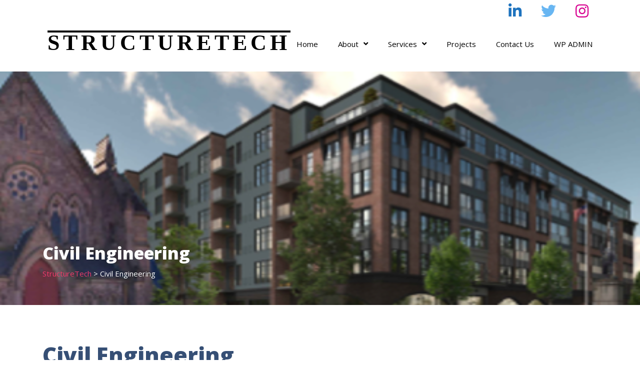

--- FILE ---
content_type: text/html; charset=UTF-8
request_url: https://www.structuretech.us/civil-engineering/
body_size: 14626
content:
<!DOCTYPE html>
<html class="no-js no-svg " lang="en-US" itemscope itemtype="http://schema.org/WebPage">
<head>
	<meta charset="UTF-8">
	<meta name="viewport" content="width=device-width, initial-scale=1, maximum-scale=1, user-scalable=no">
	<meta name='robots' content='index, follow, max-image-preview:large, max-snippet:-1, max-video-preview:-1' />

	<!-- This site is optimized with the Yoast SEO plugin v19.3 - https://yoast.com/wordpress/plugins/seo/ -->
	<title>Civil Engineering - StructureTech</title>
	<link rel="canonical" href="https://www.structuretech.us/civil-engineering/" />
	<meta property="og:locale" content="en_US" />
	<meta property="og:type" content="article" />
	<meta property="og:title" content="Civil Engineering - StructureTech" />
	<meta property="og:description" content="At StructureTech Engineering, we deliver a full spectrum of engineering services tailored to meet the needs of both public and private sector clients. From initial feasibility studies through final project delivery, our team manages every phase of the development process. Our services include conceptual design, alternatives analysis, detailed engineering design, permitting, and construction administration — [&hellip;]" />
	<meta property="og:url" content="https://www.structuretech.us/civil-engineering/" />
	<meta property="og:site_name" content="StructureTech" />
	<meta property="article:modified_time" content="2025-08-22T20:05:16+00:00" />
	<meta property="og:image" content="https://www.structuretech.us/wp-content/uploads/2022/02/image010-e1644949027407.png" />
	<meta name="twitter:card" content="summary_large_image" />
	<meta name="twitter:site" content="@StructureTechUS" />
	<meta name="twitter:label1" content="Est. reading time" />
	<meta name="twitter:data1" content="2 minutes" />
	<script type="application/ld+json" class="yoast-schema-graph">{"@context":"https://schema.org","@graph":[{"@type":"Organization","@id":"https://www.structuretech.us/#organization","name":"Structuretech Engineering PC","url":"https://www.structuretech.us/","sameAs":["https://www.instagram.com/structuretechus/","https://www.linkedin.com/company/structuretech-engineering-inc/","https://twitter.com/StructureTechUS"],"logo":{"@type":"ImageObject","inLanguage":"en-US","@id":"https://www.structuretech.us/#/schema/logo/image/","url":"https://www.structuretech.us/wp-content/uploads/2021/12/Screenshot-2021-12-15-at-12.46.50.png","contentUrl":"https://www.structuretech.us/wp-content/uploads/2021/12/Screenshot-2021-12-15-at-12.46.50.png","width":738,"height":318,"caption":"Structuretech Engineering PC"},"image":{"@id":"https://www.structuretech.us/#/schema/logo/image/"}},{"@type":"WebSite","@id":"https://www.structuretech.us/#website","url":"https://www.structuretech.us/","name":"StructureTech","description":"","publisher":{"@id":"https://www.structuretech.us/#organization"},"potentialAction":[{"@type":"SearchAction","target":{"@type":"EntryPoint","urlTemplate":"https://www.structuretech.us/?s={search_term_string}"},"query-input":"required name=search_term_string"}],"inLanguage":"en-US"},{"@type":"ImageObject","inLanguage":"en-US","@id":"https://www.structuretech.us/civil-engineering/#primaryimage","url":"https://www.structuretech.us/wp-content/uploads/2022/02/image010-e1644949027407.png","contentUrl":"https://www.structuretech.us/wp-content/uploads/2022/02/image010-e1644949027407.png","width":598,"height":417},{"@type":"WebPage","@id":"https://www.structuretech.us/civil-engineering/","url":"https://www.structuretech.us/civil-engineering/","name":"Civil Engineering - StructureTech","isPartOf":{"@id":"https://www.structuretech.us/#website"},"primaryImageOfPage":{"@id":"https://www.structuretech.us/civil-engineering/#primaryimage"},"datePublished":"2022-02-25T16:00:48+00:00","dateModified":"2025-08-22T20:05:16+00:00","breadcrumb":{"@id":"https://www.structuretech.us/civil-engineering/#breadcrumb"},"inLanguage":"en-US","potentialAction":[{"@type":"ReadAction","target":["https://www.structuretech.us/civil-engineering/"]}]},{"@type":"BreadcrumbList","@id":"https://www.structuretech.us/civil-engineering/#breadcrumb","itemListElement":[{"@type":"ListItem","position":1,"name":"Home","item":"https://www.structuretech.us/"},{"@type":"ListItem","position":2,"name":"Civil Engineering"}]}]}</script>
	<!-- / Yoast SEO plugin. -->


<link rel='dns-prefetch' href='//fonts.googleapis.com' />
<link rel='dns-prefetch' href='//s.w.org' />
<link rel="alternate" type="application/rss+xml" title="StructureTech &raquo; Feed" href="https://www.structuretech.us/feed/" />
<link rel="alternate" type="application/rss+xml" title="StructureTech &raquo; Comments Feed" href="https://www.structuretech.us/comments/feed/" />
<script type="text/javascript">
window._wpemojiSettings = {"baseUrl":"https:\/\/s.w.org\/images\/core\/emoji\/14.0.0\/72x72\/","ext":".png","svgUrl":"https:\/\/s.w.org\/images\/core\/emoji\/14.0.0\/svg\/","svgExt":".svg","source":{"concatemoji":"https:\/\/www.structuretech.us\/wp-includes\/js\/wp-emoji-release.min.js?ver=6.0.1"}};
/*! This file is auto-generated */
!function(e,a,t){var n,r,o,i=a.createElement("canvas"),p=i.getContext&&i.getContext("2d");function s(e,t){var a=String.fromCharCode,e=(p.clearRect(0,0,i.width,i.height),p.fillText(a.apply(this,e),0,0),i.toDataURL());return p.clearRect(0,0,i.width,i.height),p.fillText(a.apply(this,t),0,0),e===i.toDataURL()}function c(e){var t=a.createElement("script");t.src=e,t.defer=t.type="text/javascript",a.getElementsByTagName("head")[0].appendChild(t)}for(o=Array("flag","emoji"),t.supports={everything:!0,everythingExceptFlag:!0},r=0;r<o.length;r++)t.supports[o[r]]=function(e){if(!p||!p.fillText)return!1;switch(p.textBaseline="top",p.font="600 32px Arial",e){case"flag":return s([127987,65039,8205,9895,65039],[127987,65039,8203,9895,65039])?!1:!s([55356,56826,55356,56819],[55356,56826,8203,55356,56819])&&!s([55356,57332,56128,56423,56128,56418,56128,56421,56128,56430,56128,56423,56128,56447],[55356,57332,8203,56128,56423,8203,56128,56418,8203,56128,56421,8203,56128,56430,8203,56128,56423,8203,56128,56447]);case"emoji":return!s([129777,127995,8205,129778,127999],[129777,127995,8203,129778,127999])}return!1}(o[r]),t.supports.everything=t.supports.everything&&t.supports[o[r]],"flag"!==o[r]&&(t.supports.everythingExceptFlag=t.supports.everythingExceptFlag&&t.supports[o[r]]);t.supports.everythingExceptFlag=t.supports.everythingExceptFlag&&!t.supports.flag,t.DOMReady=!1,t.readyCallback=function(){t.DOMReady=!0},t.supports.everything||(n=function(){t.readyCallback()},a.addEventListener?(a.addEventListener("DOMContentLoaded",n,!1),e.addEventListener("load",n,!1)):(e.attachEvent("onload",n),a.attachEvent("onreadystatechange",function(){"complete"===a.readyState&&t.readyCallback()})),(e=t.source||{}).concatemoji?c(e.concatemoji):e.wpemoji&&e.twemoji&&(c(e.twemoji),c(e.wpemoji)))}(window,document,window._wpemojiSettings);
</script>
<style type="text/css">
img.wp-smiley,
img.emoji {
	display: inline !important;
	border: none !important;
	box-shadow: none !important;
	height: 1em !important;
	width: 1em !important;
	margin: 0 0.07em !important;
	vertical-align: -0.1em !important;
	background: none !important;
	padding: 0 !important;
}
</style>
	<link rel='stylesheet' id='cosmoswp-google-fonts-css'  href='//fonts.googleapis.com/css?family=Open+Sans%3Aregular%2C800%2C700%2C500%2C600%7CLora%3A400%7CMontserrat%3A600&#038;ver=6.0.1' type='text/css' media='all' />
<link rel='stylesheet' id='wp-block-library-css'  href='https://www.structuretech.us/wp-includes/css/dist/block-library/style.min.css?ver=6.0.1' type='text/css' media='all' />
<style id='wp-block-library-theme-inline-css' type='text/css'>
.wp-block-audio figcaption{color:#555;font-size:13px;text-align:center}.is-dark-theme .wp-block-audio figcaption{color:hsla(0,0%,100%,.65)}.wp-block-code{border:1px solid #ccc;border-radius:4px;font-family:Menlo,Consolas,monaco,monospace;padding:.8em 1em}.wp-block-embed figcaption{color:#555;font-size:13px;text-align:center}.is-dark-theme .wp-block-embed figcaption{color:hsla(0,0%,100%,.65)}.blocks-gallery-caption{color:#555;font-size:13px;text-align:center}.is-dark-theme .blocks-gallery-caption{color:hsla(0,0%,100%,.65)}.wp-block-image figcaption{color:#555;font-size:13px;text-align:center}.is-dark-theme .wp-block-image figcaption{color:hsla(0,0%,100%,.65)}.wp-block-pullquote{border-top:4px solid;border-bottom:4px solid;margin-bottom:1.75em;color:currentColor}.wp-block-pullquote__citation,.wp-block-pullquote cite,.wp-block-pullquote footer{color:currentColor;text-transform:uppercase;font-size:.8125em;font-style:normal}.wp-block-quote{border-left:.25em solid;margin:0 0 1.75em;padding-left:1em}.wp-block-quote cite,.wp-block-quote footer{color:currentColor;font-size:.8125em;position:relative;font-style:normal}.wp-block-quote.has-text-align-right{border-left:none;border-right:.25em solid;padding-left:0;padding-right:1em}.wp-block-quote.has-text-align-center{border:none;padding-left:0}.wp-block-quote.is-large,.wp-block-quote.is-style-large,.wp-block-quote.is-style-plain{border:none}.wp-block-search .wp-block-search__label{font-weight:700}:where(.wp-block-group.has-background){padding:1.25em 2.375em}.wp-block-separator.has-css-opacity{opacity:.4}.wp-block-separator{border:none;border-bottom:2px solid;margin-left:auto;margin-right:auto}.wp-block-separator.has-alpha-channel-opacity{opacity:1}.wp-block-separator:not(.is-style-wide):not(.is-style-dots){width:100px}.wp-block-separator.has-background:not(.is-style-dots){border-bottom:none;height:1px}.wp-block-separator.has-background:not(.is-style-wide):not(.is-style-dots){height:2px}.wp-block-table thead{border-bottom:3px solid}.wp-block-table tfoot{border-top:3px solid}.wp-block-table td,.wp-block-table th{padding:.5em;border:1px solid;word-break:normal}.wp-block-table figcaption{color:#555;font-size:13px;text-align:center}.is-dark-theme .wp-block-table figcaption{color:hsla(0,0%,100%,.65)}.wp-block-video figcaption{color:#555;font-size:13px;text-align:center}.is-dark-theme .wp-block-video figcaption{color:hsla(0,0%,100%,.65)}.wp-block-template-part.has-background{padding:1.25em 2.375em;margin-top:0;margin-bottom:0}
</style>
<style id='global-styles-inline-css' type='text/css'>
body{--wp--preset--color--black: #000000;--wp--preset--color--cyan-bluish-gray: #abb8c3;--wp--preset--color--white: #ffffff;--wp--preset--color--pale-pink: #f78da7;--wp--preset--color--vivid-red: #cf2e2e;--wp--preset--color--luminous-vivid-orange: #ff6900;--wp--preset--color--luminous-vivid-amber: #fcb900;--wp--preset--color--light-green-cyan: #7bdcb5;--wp--preset--color--vivid-green-cyan: #00d084;--wp--preset--color--pale-cyan-blue: #8ed1fc;--wp--preset--color--vivid-cyan-blue: #0693e3;--wp--preset--color--vivid-purple: #9b51e0;--wp--preset--gradient--vivid-cyan-blue-to-vivid-purple: linear-gradient(135deg,rgba(6,147,227,1) 0%,rgb(155,81,224) 100%);--wp--preset--gradient--light-green-cyan-to-vivid-green-cyan: linear-gradient(135deg,rgb(122,220,180) 0%,rgb(0,208,130) 100%);--wp--preset--gradient--luminous-vivid-amber-to-luminous-vivid-orange: linear-gradient(135deg,rgba(252,185,0,1) 0%,rgba(255,105,0,1) 100%);--wp--preset--gradient--luminous-vivid-orange-to-vivid-red: linear-gradient(135deg,rgba(255,105,0,1) 0%,rgb(207,46,46) 100%);--wp--preset--gradient--very-light-gray-to-cyan-bluish-gray: linear-gradient(135deg,rgb(238,238,238) 0%,rgb(169,184,195) 100%);--wp--preset--gradient--cool-to-warm-spectrum: linear-gradient(135deg,rgb(74,234,220) 0%,rgb(151,120,209) 20%,rgb(207,42,186) 40%,rgb(238,44,130) 60%,rgb(251,105,98) 80%,rgb(254,248,76) 100%);--wp--preset--gradient--blush-light-purple: linear-gradient(135deg,rgb(255,206,236) 0%,rgb(152,150,240) 100%);--wp--preset--gradient--blush-bordeaux: linear-gradient(135deg,rgb(254,205,165) 0%,rgb(254,45,45) 50%,rgb(107,0,62) 100%);--wp--preset--gradient--luminous-dusk: linear-gradient(135deg,rgb(255,203,112) 0%,rgb(199,81,192) 50%,rgb(65,88,208) 100%);--wp--preset--gradient--pale-ocean: linear-gradient(135deg,rgb(255,245,203) 0%,rgb(182,227,212) 50%,rgb(51,167,181) 100%);--wp--preset--gradient--electric-grass: linear-gradient(135deg,rgb(202,248,128) 0%,rgb(113,206,126) 100%);--wp--preset--gradient--midnight: linear-gradient(135deg,rgb(2,3,129) 0%,rgb(40,116,252) 100%);--wp--preset--duotone--dark-grayscale: url('#wp-duotone-dark-grayscale');--wp--preset--duotone--grayscale: url('#wp-duotone-grayscale');--wp--preset--duotone--purple-yellow: url('#wp-duotone-purple-yellow');--wp--preset--duotone--blue-red: url('#wp-duotone-blue-red');--wp--preset--duotone--midnight: url('#wp-duotone-midnight');--wp--preset--duotone--magenta-yellow: url('#wp-duotone-magenta-yellow');--wp--preset--duotone--purple-green: url('#wp-duotone-purple-green');--wp--preset--duotone--blue-orange: url('#wp-duotone-blue-orange');--wp--preset--font-size--small: 16px;--wp--preset--font-size--medium: 20px;--wp--preset--font-size--large: 28px;--wp--preset--font-size--x-large: 42px;--wp--preset--font-size--normal: 24px;--wp--preset--font-size--huge: 32px;}.has-black-color{color: var(--wp--preset--color--black) !important;}.has-cyan-bluish-gray-color{color: var(--wp--preset--color--cyan-bluish-gray) !important;}.has-white-color{color: var(--wp--preset--color--white) !important;}.has-pale-pink-color{color: var(--wp--preset--color--pale-pink) !important;}.has-vivid-red-color{color: var(--wp--preset--color--vivid-red) !important;}.has-luminous-vivid-orange-color{color: var(--wp--preset--color--luminous-vivid-orange) !important;}.has-luminous-vivid-amber-color{color: var(--wp--preset--color--luminous-vivid-amber) !important;}.has-light-green-cyan-color{color: var(--wp--preset--color--light-green-cyan) !important;}.has-vivid-green-cyan-color{color: var(--wp--preset--color--vivid-green-cyan) !important;}.has-pale-cyan-blue-color{color: var(--wp--preset--color--pale-cyan-blue) !important;}.has-vivid-cyan-blue-color{color: var(--wp--preset--color--vivid-cyan-blue) !important;}.has-vivid-purple-color{color: var(--wp--preset--color--vivid-purple) !important;}.has-black-background-color{background-color: var(--wp--preset--color--black) !important;}.has-cyan-bluish-gray-background-color{background-color: var(--wp--preset--color--cyan-bluish-gray) !important;}.has-white-background-color{background-color: var(--wp--preset--color--white) !important;}.has-pale-pink-background-color{background-color: var(--wp--preset--color--pale-pink) !important;}.has-vivid-red-background-color{background-color: var(--wp--preset--color--vivid-red) !important;}.has-luminous-vivid-orange-background-color{background-color: var(--wp--preset--color--luminous-vivid-orange) !important;}.has-luminous-vivid-amber-background-color{background-color: var(--wp--preset--color--luminous-vivid-amber) !important;}.has-light-green-cyan-background-color{background-color: var(--wp--preset--color--light-green-cyan) !important;}.has-vivid-green-cyan-background-color{background-color: var(--wp--preset--color--vivid-green-cyan) !important;}.has-pale-cyan-blue-background-color{background-color: var(--wp--preset--color--pale-cyan-blue) !important;}.has-vivid-cyan-blue-background-color{background-color: var(--wp--preset--color--vivid-cyan-blue) !important;}.has-vivid-purple-background-color{background-color: var(--wp--preset--color--vivid-purple) !important;}.has-black-border-color{border-color: var(--wp--preset--color--black) !important;}.has-cyan-bluish-gray-border-color{border-color: var(--wp--preset--color--cyan-bluish-gray) !important;}.has-white-border-color{border-color: var(--wp--preset--color--white) !important;}.has-pale-pink-border-color{border-color: var(--wp--preset--color--pale-pink) !important;}.has-vivid-red-border-color{border-color: var(--wp--preset--color--vivid-red) !important;}.has-luminous-vivid-orange-border-color{border-color: var(--wp--preset--color--luminous-vivid-orange) !important;}.has-luminous-vivid-amber-border-color{border-color: var(--wp--preset--color--luminous-vivid-amber) !important;}.has-light-green-cyan-border-color{border-color: var(--wp--preset--color--light-green-cyan) !important;}.has-vivid-green-cyan-border-color{border-color: var(--wp--preset--color--vivid-green-cyan) !important;}.has-pale-cyan-blue-border-color{border-color: var(--wp--preset--color--pale-cyan-blue) !important;}.has-vivid-cyan-blue-border-color{border-color: var(--wp--preset--color--vivid-cyan-blue) !important;}.has-vivid-purple-border-color{border-color: var(--wp--preset--color--vivid-purple) !important;}.has-vivid-cyan-blue-to-vivid-purple-gradient-background{background: var(--wp--preset--gradient--vivid-cyan-blue-to-vivid-purple) !important;}.has-light-green-cyan-to-vivid-green-cyan-gradient-background{background: var(--wp--preset--gradient--light-green-cyan-to-vivid-green-cyan) !important;}.has-luminous-vivid-amber-to-luminous-vivid-orange-gradient-background{background: var(--wp--preset--gradient--luminous-vivid-amber-to-luminous-vivid-orange) !important;}.has-luminous-vivid-orange-to-vivid-red-gradient-background{background: var(--wp--preset--gradient--luminous-vivid-orange-to-vivid-red) !important;}.has-very-light-gray-to-cyan-bluish-gray-gradient-background{background: var(--wp--preset--gradient--very-light-gray-to-cyan-bluish-gray) !important;}.has-cool-to-warm-spectrum-gradient-background{background: var(--wp--preset--gradient--cool-to-warm-spectrum) !important;}.has-blush-light-purple-gradient-background{background: var(--wp--preset--gradient--blush-light-purple) !important;}.has-blush-bordeaux-gradient-background{background: var(--wp--preset--gradient--blush-bordeaux) !important;}.has-luminous-dusk-gradient-background{background: var(--wp--preset--gradient--luminous-dusk) !important;}.has-pale-ocean-gradient-background{background: var(--wp--preset--gradient--pale-ocean) !important;}.has-electric-grass-gradient-background{background: var(--wp--preset--gradient--electric-grass) !important;}.has-midnight-gradient-background{background: var(--wp--preset--gradient--midnight) !important;}.has-small-font-size{font-size: var(--wp--preset--font-size--small) !important;}.has-medium-font-size{font-size: var(--wp--preset--font-size--medium) !important;}.has-large-font-size{font-size: var(--wp--preset--font-size--large) !important;}.has-x-large-font-size{font-size: var(--wp--preset--font-size--x-large) !important;}
</style>
<link rel='stylesheet' id='contact-form-7-css'  href='https://www.structuretech.us/wp-content/plugins/contact-form-7/includes/css/styles.css?ver=5.6' type='text/css' media='all' />
<link rel='stylesheet' id='fontawesome-css'  href='https://www.structuretech.us/wp-content/plugins/gutentor/assets/library/fontawesome/css/all.min.css?ver=5.12.0' type='text/css' media='all' />
<link rel='stylesheet' id='wpness-grid-css'  href='https://www.structuretech.us/wp-content/plugins/gutentor/assets/library/wpness-grid/wpness-grid.min.css?ver=1.0.0' type='text/css' media='all' />
<link rel='stylesheet' id='cosmoswp-style-css'  href='https://www.structuretech.us/wp-content/themes/cosmoswp/style.min.css?ver=1.3.5' type='text/css' media='all' />
<link rel='stylesheet' id='wp-components-css'  href='https://www.structuretech.us/wp-includes/css/dist/components/style.min.css?ver=6.0.1' type='text/css' media='all' />
<link rel='stylesheet' id='wp-block-editor-css'  href='https://www.structuretech.us/wp-includes/css/dist/block-editor/style.min.css?ver=6.0.1' type='text/css' media='all' />
<link rel='stylesheet' id='wp-nux-css'  href='https://www.structuretech.us/wp-includes/css/dist/nux/style.min.css?ver=6.0.1' type='text/css' media='all' />
<link rel='stylesheet' id='wp-reusable-blocks-css'  href='https://www.structuretech.us/wp-includes/css/dist/reusable-blocks/style.min.css?ver=6.0.1' type='text/css' media='all' />
<link rel='stylesheet' id='wp-editor-css'  href='https://www.structuretech.us/wp-includes/css/dist/editor/style.min.css?ver=6.0.1' type='text/css' media='all' />
<link rel='stylesheet' id='gutentor-css'  href='https://www.structuretech.us/wp-content/plugins/gutentor/dist/blocks.style.build.css?ver=3.2.3' type='text/css' media='all' />
<link rel='stylesheet' id='cosmoswp-dynamic-css'  href='https://www.structuretech.us/wp-content/uploads/cosmoswp/dynamic-style.css' type='text/css' media='all' />
<script type='text/javascript' src='https://www.structuretech.us/wp-includes/js/jquery/jquery.min.js?ver=3.6.0' id='jquery-core-js'></script>
<script type='text/javascript' src='https://www.structuretech.us/wp-includes/js/jquery/jquery-migrate.min.js?ver=3.3.2' id='jquery-migrate-js'></script>
<link rel="https://api.w.org/" href="https://www.structuretech.us/wp-json/" /><link rel="alternate" type="application/json" href="https://www.structuretech.us/wp-json/wp/v2/pages/955" /><link rel="EditURI" type="application/rsd+xml" title="RSD" href="https://www.structuretech.us/xmlrpc.php?rsd" />
<link rel="wlwmanifest" type="application/wlwmanifest+xml" href="https://www.structuretech.us/wp-includes/wlwmanifest.xml" /> 
<meta name="generator" content="WordPress 6.0.1" />
<link rel='shortlink' href='https://www.structuretech.us/?p=955' />
<link rel="alternate" type="application/json+oembed" href="https://www.structuretech.us/wp-json/oembed/1.0/embed?url=https%3A%2F%2Fwww.structuretech.us%2Fcivil-engineering%2F" />
<link rel="alternate" type="text/xml+oembed" href="https://www.structuretech.us/wp-json/oembed/1.0/embed?url=https%3A%2F%2Fwww.structuretech.us%2Fcivil-engineering%2F&#038;format=xml" />
<style type="text/css">.recentcomments a{display:inline !important;padding:0 !important;margin:0 !important;}</style><link rel="icon" href="https://www.structuretech.us/wp-content/uploads/2021/12/cropped-cropped-Screenshot-2021-12-15-at-12.46.50-32x32.png" sizes="32x32" />
<link rel="icon" href="https://www.structuretech.us/wp-content/uploads/2021/12/cropped-cropped-Screenshot-2021-12-15-at-12.46.50-192x192.png" sizes="192x192" />
<link rel="apple-touch-icon" href="https://www.structuretech.us/wp-content/uploads/2021/12/cropped-cropped-Screenshot-2021-12-15-at-12.46.50-180x180.png" />
<meta name="msapplication-TileImage" content="https://www.structuretech.us/wp-content/uploads/2021/12/cropped-cropped-Screenshot-2021-12-15-at-12.46.50-270x270.png" />
</head>

<body class="page-template-default page page-id-955 wp-embed-responsive gutentor-active cwp-main-content-only cwp-full-width-body cwp-content-default cwp-has-banner">
<svg xmlns="http://www.w3.org/2000/svg" viewBox="0 0 0 0" width="0" height="0" focusable="false" role="none" style="visibility: hidden; position: absolute; left: -9999px; overflow: hidden;" ><defs><filter id="wp-duotone-dark-grayscale"><feColorMatrix color-interpolation-filters="sRGB" type="matrix" values=" .299 .587 .114 0 0 .299 .587 .114 0 0 .299 .587 .114 0 0 .299 .587 .114 0 0 " /><feComponentTransfer color-interpolation-filters="sRGB" ><feFuncR type="table" tableValues="0 0.49803921568627" /><feFuncG type="table" tableValues="0 0.49803921568627" /><feFuncB type="table" tableValues="0 0.49803921568627" /><feFuncA type="table" tableValues="1 1" /></feComponentTransfer><feComposite in2="SourceGraphic" operator="in" /></filter></defs></svg><svg xmlns="http://www.w3.org/2000/svg" viewBox="0 0 0 0" width="0" height="0" focusable="false" role="none" style="visibility: hidden; position: absolute; left: -9999px; overflow: hidden;" ><defs><filter id="wp-duotone-grayscale"><feColorMatrix color-interpolation-filters="sRGB" type="matrix" values=" .299 .587 .114 0 0 .299 .587 .114 0 0 .299 .587 .114 0 0 .299 .587 .114 0 0 " /><feComponentTransfer color-interpolation-filters="sRGB" ><feFuncR type="table" tableValues="0 1" /><feFuncG type="table" tableValues="0 1" /><feFuncB type="table" tableValues="0 1" /><feFuncA type="table" tableValues="1 1" /></feComponentTransfer><feComposite in2="SourceGraphic" operator="in" /></filter></defs></svg><svg xmlns="http://www.w3.org/2000/svg" viewBox="0 0 0 0" width="0" height="0" focusable="false" role="none" style="visibility: hidden; position: absolute; left: -9999px; overflow: hidden;" ><defs><filter id="wp-duotone-purple-yellow"><feColorMatrix color-interpolation-filters="sRGB" type="matrix" values=" .299 .587 .114 0 0 .299 .587 .114 0 0 .299 .587 .114 0 0 .299 .587 .114 0 0 " /><feComponentTransfer color-interpolation-filters="sRGB" ><feFuncR type="table" tableValues="0.54901960784314 0.98823529411765" /><feFuncG type="table" tableValues="0 1" /><feFuncB type="table" tableValues="0.71764705882353 0.25490196078431" /><feFuncA type="table" tableValues="1 1" /></feComponentTransfer><feComposite in2="SourceGraphic" operator="in" /></filter></defs></svg><svg xmlns="http://www.w3.org/2000/svg" viewBox="0 0 0 0" width="0" height="0" focusable="false" role="none" style="visibility: hidden; position: absolute; left: -9999px; overflow: hidden;" ><defs><filter id="wp-duotone-blue-red"><feColorMatrix color-interpolation-filters="sRGB" type="matrix" values=" .299 .587 .114 0 0 .299 .587 .114 0 0 .299 .587 .114 0 0 .299 .587 .114 0 0 " /><feComponentTransfer color-interpolation-filters="sRGB" ><feFuncR type="table" tableValues="0 1" /><feFuncG type="table" tableValues="0 0.27843137254902" /><feFuncB type="table" tableValues="0.5921568627451 0.27843137254902" /><feFuncA type="table" tableValues="1 1" /></feComponentTransfer><feComposite in2="SourceGraphic" operator="in" /></filter></defs></svg><svg xmlns="http://www.w3.org/2000/svg" viewBox="0 0 0 0" width="0" height="0" focusable="false" role="none" style="visibility: hidden; position: absolute; left: -9999px; overflow: hidden;" ><defs><filter id="wp-duotone-midnight"><feColorMatrix color-interpolation-filters="sRGB" type="matrix" values=" .299 .587 .114 0 0 .299 .587 .114 0 0 .299 .587 .114 0 0 .299 .587 .114 0 0 " /><feComponentTransfer color-interpolation-filters="sRGB" ><feFuncR type="table" tableValues="0 0" /><feFuncG type="table" tableValues="0 0.64705882352941" /><feFuncB type="table" tableValues="0 1" /><feFuncA type="table" tableValues="1 1" /></feComponentTransfer><feComposite in2="SourceGraphic" operator="in" /></filter></defs></svg><svg xmlns="http://www.w3.org/2000/svg" viewBox="0 0 0 0" width="0" height="0" focusable="false" role="none" style="visibility: hidden; position: absolute; left: -9999px; overflow: hidden;" ><defs><filter id="wp-duotone-magenta-yellow"><feColorMatrix color-interpolation-filters="sRGB" type="matrix" values=" .299 .587 .114 0 0 .299 .587 .114 0 0 .299 .587 .114 0 0 .299 .587 .114 0 0 " /><feComponentTransfer color-interpolation-filters="sRGB" ><feFuncR type="table" tableValues="0.78039215686275 1" /><feFuncG type="table" tableValues="0 0.94901960784314" /><feFuncB type="table" tableValues="0.35294117647059 0.47058823529412" /><feFuncA type="table" tableValues="1 1" /></feComponentTransfer><feComposite in2="SourceGraphic" operator="in" /></filter></defs></svg><svg xmlns="http://www.w3.org/2000/svg" viewBox="0 0 0 0" width="0" height="0" focusable="false" role="none" style="visibility: hidden; position: absolute; left: -9999px; overflow: hidden;" ><defs><filter id="wp-duotone-purple-green"><feColorMatrix color-interpolation-filters="sRGB" type="matrix" values=" .299 .587 .114 0 0 .299 .587 .114 0 0 .299 .587 .114 0 0 .299 .587 .114 0 0 " /><feComponentTransfer color-interpolation-filters="sRGB" ><feFuncR type="table" tableValues="0.65098039215686 0.40392156862745" /><feFuncG type="table" tableValues="0 1" /><feFuncB type="table" tableValues="0.44705882352941 0.4" /><feFuncA type="table" tableValues="1 1" /></feComponentTransfer><feComposite in2="SourceGraphic" operator="in" /></filter></defs></svg><svg xmlns="http://www.w3.org/2000/svg" viewBox="0 0 0 0" width="0" height="0" focusable="false" role="none" style="visibility: hidden; position: absolute; left: -9999px; overflow: hidden;" ><defs><filter id="wp-duotone-blue-orange"><feColorMatrix color-interpolation-filters="sRGB" type="matrix" values=" .299 .587 .114 0 0 .299 .587 .114 0 0 .299 .587 .114 0 0 .299 .587 .114 0 0 " /><feComponentTransfer color-interpolation-filters="sRGB" ><feFuncR type="table" tableValues="0.098039215686275 1" /><feFuncG type="table" tableValues="0 0.66274509803922" /><feFuncB type="table" tableValues="0.84705882352941 0.41960784313725" /><feFuncA type="table" tableValues="1 1" /></feComponentTransfer><feComposite in2="SourceGraphic" operator="in" /></filter></defs></svg>
<div id="cwp-offcanvas-body-wrapper" class="cwp-offcanvas-body-wrapper ">
	<a class="skip-link screen-reader-text" href="#cwp-main">Skip to content</a>

	<div class="cwp-menu-wrapper">
							<div id="cwp-header-menu-sidebar" class="cwp-header-menu-sidebar  cwp-right-menu-push cwp-flex-align-right">
					<div class="cwp-close-btn-box">
						<a class="cwp-close-btn" href="#"><i class="fas fa-times"></i></a>
					</div>
					<!-- Start of .navigation -->
<div class="cwp-primary-menu-wrapper navigation cwp-flex-align-right cwp-submenu-onhover">
	<ul id="menu-primary-menu" class="cwp-primary-menu"><li id="menu-item-69" class="menu-item menu-item-type-post_type menu-item-object-page menu-item-home menu-item-69"><a href="https://www.structuretech.us/">Home</a></li>
<li id="menu-item-158" class="menu-item menu-item-type-post_type menu-item-object-page menu-item-has-children menu-item-158"><a href="https://www.structuretech.us/about/"><i class='submenu-icon fas fa-angle-down'></i>About</a>
<ul class="sub-menu">
	<li id="menu-item-306" class="menu-item menu-item-type-post_type menu-item-object-page menu-item-306"><a href="https://www.structuretech.us/people/">Our Team</a></li>
</ul>
</li>
<li id="menu-item-157" class="menu-item menu-item-type-post_type menu-item-object-page current-menu-ancestor current-menu-parent current_page_parent current_page_ancestor menu-item-has-children menu-item-157"><a href="https://www.structuretech.us/services/"><i class='submenu-icon fas fa-angle-down'></i>Services</a>
<ul class="sub-menu">
	<li id="menu-item-958" class="menu-item menu-item-type-post_type menu-item-object-page current-menu-item page_item page-item-955 current_page_item menu-item-958"><a href="https://www.structuretech.us/civil-engineering/" aria-current="page">Civil Engineering</a></li>
	<li id="menu-item-738" class="menu-item menu-item-type-post_type menu-item-object-page menu-item-738"><a href="https://www.structuretech.us/structural-engineering/">Structural Engineering</a></li>
	<li id="menu-item-739" class="menu-item menu-item-type-post_type menu-item-object-page menu-item-739"><a href="https://www.structuretech.us/forensics/">Forensic Engineering</a></li>
	<li id="menu-item-725" class="menu-item menu-item-type-post_type menu-item-object-page menu-item-725"><a href="https://www.structuretech.us/facade-consulting/">Facade Consulting</a></li>
</ul>
</li>
<li id="menu-item-65" class="menu-item menu-item-type-post_type menu-item-object-page menu-item-65"><a href="https://www.structuretech.us/projects/">Projects</a></li>
<li id="menu-item-252" class="menu-item menu-item-type-post_type menu-item-object-page menu-item-252"><a href="https://www.structuretech.us/contact-us/">Contact Us</a></li>
<li id="menu-item-580" class="menu-item menu-item-type-custom menu-item-object-custom menu-item-580"><a href="https://www.structuretech.us/wp-admin/">WP ADMIN</a></li>
</ul></div>
<!-- End of .navigation -->
					<div class="screen-reader-text">
						<a class="cwp-hms-last-focus" href="#"><i class="fas fa-times"></i></a>
					</div>
				</div>
						<div id="cwp-main-wrap" 
		class=""		>
							<header id="cwp-header-wrap" class="cwp-dynamic-header cwp-horizontal-header">
								<div class="cwp-desktop-header cwp-hide-on-mobile">
									<!-- Start of .cwp-top-header -->
					<div class="cwp-top-header ">
						<div class="grid-container"><div class="grid-row"><div class="cwp-grid-column grid-8"><!-- Start of .cwp-contact-info --><div class="cwp-contact-info">    <div class="cwp-contact-info-list  cwp-flex-align-left-desktop cwp-flex-align-left-mobile">                        <div class="cwp-contact-info-item">                                            <span class="cwp-contact-info-icon">						<i class="far fa-clock"></i>					</span>                                        <span class="cwp-contact-info-content">						                            <span class="cwp-contact-info-text">                                                                <a href="" >								Mon–Fri : 9:00 - 17:00								</a>                                							</span>                        					</span>                </div>                                <div class="cwp-contact-info-item">                                            <span class="cwp-contact-info-icon">						<i class="far fa-envelope"></i>					</span>                                        <span class="cwp-contact-info-content">						                            <span class="cwp-contact-info-text">                                                                <a href="mailto:http://admin@structuretech.us" target=_blank>								admin@structuretech.us								</a>                                							</span>                        					</span>                </div>                                <div class="cwp-contact-info-item">                                            <span class="cwp-contact-info-icon">						<i class="fas fa-adjust"></i>					</span>                                        <span class="cwp-contact-info-content">						                            <span class="cwp-contact-info-text">                                                                <a href="tel:#" target=_blank>								+1973-523-9900								</a>                                							</span>                        					</span>                </div>                    </div></div><!-- End of .cwp-contact-info --></div><div class="cwp-grid-column grid-4"><!-- Start of .cwp-social-links -->
<div class="cwp-social-links  cwp-text-right-desktop cwp-text-right-mobile ">
	<ul>
						<li class="">
					<a href="" >
											</a>
				</li>
								<li class="fab-fa-linkedin-in">
					<a href="https://www.linkedin.com/company/structuretech-engineering-inc/" target=&quot;_blank&quot;>
													<i class="fab fa-linkedin-in"></i>
											</a>
				</li>
								<li class="fab-fa-twitter">
					<a href="https://twitter.com/StructureTechUS" target=&quot;_blank&quot;>
													<i class="fab fa-twitter"></i>
											</a>
				</li>
								<li class="fab-fa-instagram">
					<a href="https://www.instagram.com/structuretechus/" >
													<i class="fab fa-instagram"></i>
											</a>
				</li>
					</ul>
</div>
<!-- End of .cwp-social-links --></div></div></div>					</div>
					<!-- End of .cwp-top-header -->
										<div class="cwp-main-header ">
						<div class="grid-container"><div class="grid-row"><div class="cwp-grid-column grid-4"><!-- Start of .logo -->
<div class="cwp-logo  cwp-site-identity-sorting cwp-text-left-desktop cwp-text-left-mobile ">

	<span>			<p class="site-title"><a href="https://www.structuretech.us/" rel="home">StructureTech</a></p>
						<p class="site-description"></p>
			</span></div>
<!-- End of .logo -->
</div><div class="cwp-grid-column grid-8"><!-- Start of .navigation -->
<div class="cwp-primary-menu-wrapper navigation cwp-flex-align-right cwp-submenu-onhover">
	<ul id="menu-primary-menu-1" class="cwp-primary-menu"><li class="menu-item menu-item-type-post_type menu-item-object-page menu-item-home menu-item-69"><a href="https://www.structuretech.us/">Home</a></li>
<li class="menu-item menu-item-type-post_type menu-item-object-page menu-item-has-children menu-item-158"><a href="https://www.structuretech.us/about/"><i class='submenu-icon fas fa-angle-down'></i>About</a>
<ul class="sub-menu">
	<li class="menu-item menu-item-type-post_type menu-item-object-page menu-item-306"><a href="https://www.structuretech.us/people/">Our Team</a></li>
</ul>
</li>
<li class="menu-item menu-item-type-post_type menu-item-object-page current-menu-ancestor current-menu-parent current_page_parent current_page_ancestor menu-item-has-children menu-item-157"><a href="https://www.structuretech.us/services/"><i class='submenu-icon fas fa-angle-down'></i>Services</a>
<ul class="sub-menu">
	<li class="menu-item menu-item-type-post_type menu-item-object-page current-menu-item page_item page-item-955 current_page_item menu-item-958"><a href="https://www.structuretech.us/civil-engineering/" aria-current="page">Civil Engineering</a></li>
	<li class="menu-item menu-item-type-post_type menu-item-object-page menu-item-738"><a href="https://www.structuretech.us/structural-engineering/">Structural Engineering</a></li>
	<li class="menu-item menu-item-type-post_type menu-item-object-page menu-item-739"><a href="https://www.structuretech.us/forensics/">Forensic Engineering</a></li>
	<li class="menu-item menu-item-type-post_type menu-item-object-page menu-item-725"><a href="https://www.structuretech.us/facade-consulting/">Facade Consulting</a></li>
</ul>
</li>
<li class="menu-item menu-item-type-post_type menu-item-object-page menu-item-65"><a href="https://www.structuretech.us/projects/">Projects</a></li>
<li class="menu-item menu-item-type-post_type menu-item-object-page menu-item-252"><a href="https://www.structuretech.us/contact-us/">Contact Us</a></li>
<li class="menu-item menu-item-type-custom menu-item-object-custom menu-item-580"><a href="https://www.structuretech.us/wp-admin/">WP ADMIN</a></li>
</ul></div>
<!-- End of .navigation -->
</div></div></div>					</div>
								</div>
						<div class="cwp-mobile-header cwp-hide-on-desktop">
									<div class="cwp-main-header">
						<div class="grid-container"><div class="grid-row"><div class="cwp-grid-column grid-10"><!-- Start of .logo -->
<div class="cwp-logo  cwp-site-identity-sorting cwp-text-left-desktop cwp-text-left-mobile ">

	<span>			<p class="site-title"><a href="https://www.structuretech.us/" rel="home">StructureTech</a></p>
						<p class="site-description"></p>
			</span></div>
<!-- End of .logo -->
</div><div class="cwp-grid-column grid-2"><!-- Start of .menu-push-btn -->
<span class="cwp-menu-icon-btn cwp-toggle-btn  cwp-flex-align-right">
	<a class="cwp-toggle-btn-text" href="#" id="cwp-menu-icon-btn-text"><i class="fas fa-bars"></i></a>
</span>
<!-- Start of .menu-push-btn -->
</div></div></div>					</div>
								</div>
							</header>
							<main id="cwp-main" class="cwp-body-main-wrap "  >
				<div id='cwp-page-header-wrap'><div id="cwp-banner-wrap" class="cwp-banner  cwp-text-left cwp-content-position-bottom cwp-enable-overlay" style=background-image:url(&quot;https://www.structuretech.us/wp-content/uploads/2022/02/Picture-d.png&quot;);	 >
		<div class="has-bg-image">
		<div class="grid-container">
							<div class="entry-header">
					<h2 class="page-title">Civil Engineering</h2>				</div>
				<div class='breadcrumbs'><div id='cwp-breadcrumbs' class='cwp-breadcrumbs'><!-- Breadcrumb NavXT 7.1.0 -->
<span property="itemListElement" typeof="ListItem"><a property="item" typeof="WebPage" title="Go to StructureTech." href="https://www.structuretech.us" class="home" ><span property="name">StructureTech</span></a><meta property="position" content="1"></span> &gt; <span property="itemListElement" typeof="ListItem"><span property="name" class="post post-page current-item">Civil Engineering</span><meta property="url" content="https://www.structuretech.us/civil-engineering/"><meta property="position" content="2"></span></div></div>		</div>
	</div>
</div></div>			<!-- Start of .blog-content-->			<div class="cwp-page cwp-content-wrapper cwp-ful-ct " id="cwp-blog-main-content-wrapper">				<div class="grid-container"><div class="grid-row"><div class="cwp-grid-column cwp-ms-content-grid-column grid-md-12"><div class="cosmoswp-dynamic-page-content">
	<article id="post-955" class="no-image post-955 page type-page status-publish hentry">
					<header class="entry-header">
					<h1 class="entry-title">Civil Engineering</h1>				</header><!-- .entry-header -->
								<div class="entry-content clearfix">
					
<p>At StructureTech Engineering, we deliver a full spectrum of engineering services tailored to meet the needs of both public and private sector clients. From initial feasibility studies through final project delivery, our team manages every phase of the development process. Our services include conceptual design, alternatives analysis, detailed engineering design, permitting, and construction administration — ensuring a seamless and efficient path to project completion.</p>



<p>Our team is composed of licensed professional civil engineers supported by in-house divisions specializing in Structural, Environmental, Mechanical, and Land Surveying services. This collaborative structure allows us to provide integrated solutions across disciplines. We leverage advanced design tools, modeling software, and state-of-the-art drafting systems to enhance precision, efficiency, and innovation at every project stage.</p>



<p>At StructureTech, we believe that engineering excellence begins with understanding your vision. Our proven quality assurance process ensures that every deliverable meets the highest standards — accurate the first time, and always on schedule. We take the time to listen, ensuring that every solution we deliver aligns with the goals, constraints, and unique requirements of each project, whether for public infrastructure, private development, or commercial facilities.</p>



<h2>Services Include:</h2>



<div class="wp-container-3 wp-block-columns">
<div class="wp-container-1 wp-block-column">
<ul><li>Site Plans Design and Construction Documents</li><li>Site Grading and Drainage Calculations with Utility </li><li>Storm Water Management Facility Design</li><li>Soil Erosion and Sediment Control Plans</li><li>Water and Sewer Systems Design</li><li>Roadway and Pavement Design</li><li>Regulatory Permit Approval Coordination</li><li>Municipal Approval Coordination</li><li>Municipal Consulting Support Services</li><li>Land Planning</li><li>Public Hearing Testimony</li><li>Contract Development and Administration</li><li>Construction Inspection</li><li>Site Engineering Services</li></ul>



<p></p>
</div>



<div class="wp-container-2 wp-block-column">
<figure class="wp-block-image size-full"><img width="598" height="417" src="https://www.structuretech.us/wp-content/uploads/2022/02/image010-e1644949027407.png" alt="" class="wp-image-652" srcset="https://www.structuretech.us/wp-content/uploads/2022/02/image010-e1644949027407.png 598w, https://www.structuretech.us/wp-content/uploads/2022/02/image010-e1644949027407-300x209.png 300w" sizes="(max-width: 598px) 100vw, 598px" /></figure>



<p></p>
</div>
</div>
				</div><!-- .entry-content -->
				</article><!-- #post-## -->
</div><!-- #primary -->
</div></div></div>			</div>			<!-- End of .blog-content -->			</main>
<!-- End of #cwp-main -->

			<footer id='cwp-footer-wrap' class="cwp-dynamic-footer ">
								<div class="cwp-scrollbar cwp-scrollbar-inner">
								<div class="cwp-footer-wrapper">
				<div class="cwp-desktop-footer">
											<div class="cwp-main-footer " data-widget-title="cwp-text-left"
							 data-widget-content="text-left">
							<div class="grid-container"><div class="grid-row"><div class="cwp-grid-column grid-4"><div class="cwp-footer-sidebar cwp-footer-sidebar-2 ">
	<aside id="text-14" class="widget widget_text"><div class="wa-title-action-wrapper clearfix"><h3 class="widget-title">Structuretech Engineering PC</h3></div>			<div class="textwidget"><p>Structuretech is a multi-services structural and civil engineering firm provides comprehensive engineering services to wide range of projects of every size and complexity.</p>
</div>
		</aside></div>
</div><div class="cwp-grid-column grid-4"><div class="cwp-footer-sidebar cwp-footer-sidebar-3 cwp-text-center">
	<aside id="nav_menu-9" class="widget widget_nav_menu"><div class="wa-title-action-wrapper clearfix"><h3 class="widget-title">Company</h3></div><div class="menu-general-container"><ul id="menu-general" class="menu"><li id="menu-item-170" class="menu-item menu-item-type-custom menu-item-object-custom menu-item-170"><a href="http://www.structuretech.us/about/">About</a></li>
<li id="menu-item-985" class="menu-item menu-item-type-post_type menu-item-object-page current-menu-ancestor current-menu-parent current_page_parent current_page_ancestor menu-item-has-children menu-item-985"><a href="https://www.structuretech.us/services/">Services</a>
<ul class="sub-menu">
	<li id="menu-item-989" class="menu-item menu-item-type-post_type menu-item-object-page menu-item-989"><a href="https://www.structuretech.us/structural-engineering/">Structural Engineering</a></li>
	<li id="menu-item-988" class="menu-item menu-item-type-post_type menu-item-object-page menu-item-988"><a href="https://www.structuretech.us/forensics/">Forensic Engineering</a></li>
	<li id="menu-item-986" class="menu-item menu-item-type-post_type menu-item-object-page current-menu-item page_item page-item-955 current_page_item menu-item-986"><a href="https://www.structuretech.us/civil-engineering/" aria-current="page">Civil Engineering</a></li>
	<li id="menu-item-987" class="menu-item menu-item-type-post_type menu-item-object-page menu-item-987"><a href="https://www.structuretech.us/facade-consulting/">Facade Consulting</a></li>
</ul>
</li>
</ul></div></aside></div>
</div><div class="cwp-grid-column grid-4"><div class="cwp-footer-sidebar cwp-footer-sidebar-5 cwp-text-center">
	<aside id="nav_menu-11" class="widget widget_nav_menu"><div class="wa-title-action-wrapper clearfix"><h3 class="widget-title">General</h3></div><div class="menu-more-container"><ul id="menu-more" class="menu"><li id="menu-item-992" class="menu-item menu-item-type-post_type menu-item-object-page menu-item-992"><a href="https://www.structuretech.us/careers/">CAREERS</a></li>
<li id="menu-item-161" class="menu-item menu-item-type-custom menu-item-object-custom menu-item-161"><a href="https://www.structuretech.us/contact-us/">Contact Us</a></li>
</ul></div></aside></div>
</div></div></div>						</div>
												<!-- Start of .cwp-bottom-footer -->
						<div class="cwp-bottom-footer "
							 data-widget-title="cwp-text-left"
							 data-widget-content="cwp-text-left">
							<div class="grid-container"><div class="grid-row"><div class="cwp-grid-column grid-4"><!-- Start of .cwp-copyright -->
<div class="cwp-footer-copyright  cwp-text-left-desktop cwp-text-left-tablet cwp-text-center-mobile">
	Copyright © 2022 Structuretech Engineering PC 
</div>
<!-- End of .cwp-copyright -->
</div><div class="grid-2"></div><div class="cwp-grid-column grid-6">
<!-- Start of .cwp-footer-social-links -->
<div class="cwp-footer-social-links  cwp-flex-align-right-desktop cwp-flex-align-right-tablet cwp-flex-align-center-mobile">
	<ul>
						<li class="fab-fa-twitter">
					<a href="https://twitter.com/StructureTechUS" target=&quot;_blank&quot;>
													<i class="fab fa-twitter"></i>
											</a>
				</li>
								<li class="fab-fa-linkedin-in">
					<a href="https://www.linkedin.com/company/structuretech-engineering-inc/" target=&quot;_blank&quot;>
													<i class="fab fa-linkedin-in"></i>
											</a>
				</li>
					</ul>
</div>
<!-- End of .cwp-footer-social-links --></div></div></div>						</div>
						<!-- End of .cwp-bottom-footer -->
										</div>
			</div>
							</div>
			</footer>
						<a href="#" class="cwp-scroll-to-top  cwp-position-right"><span class="cwp-scroll-top-wrap"><i class="fas fa-angle-up"></i></span></a>
			
</div>
<!-- End of #cwp-main-wrap -->

</div>
<!-- End of .main-wrapper -->
</div>
<!-- End of .cwp-offcanvas-body-wrapper -->
<style>.wp-container-1 > .alignleft { float: left; margin-inline-start: 0; margin-inline-end: 2em; }.wp-container-1 > .alignright { float: right; margin-inline-start: 2em; margin-inline-end: 0; }.wp-container-1 > .aligncenter { margin-left: auto !important; margin-right: auto !important; }</style>
<style>.wp-container-2 > .alignleft { float: left; margin-inline-start: 0; margin-inline-end: 2em; }.wp-container-2 > .alignright { float: right; margin-inline-start: 2em; margin-inline-end: 0; }.wp-container-2 > .aligncenter { margin-left: auto !important; margin-right: auto !important; }</style>
<style>.wp-container-3 {display: flex;gap: 2em;flex-wrap: nowrap;align-items: center;}.wp-container-3 > * { margin: 0; }</style>
<script type='text/javascript' src='https://www.structuretech.us/wp-includes/js/dist/vendor/regenerator-runtime.min.js?ver=0.13.9' id='regenerator-runtime-js'></script>
<script type='text/javascript' src='https://www.structuretech.us/wp-includes/js/dist/vendor/wp-polyfill.min.js?ver=3.15.0' id='wp-polyfill-js'></script>
<script type='text/javascript' id='contact-form-7-js-extra'>
/* <![CDATA[ */
var wpcf7 = {"api":{"root":"https:\/\/www.structuretech.us\/wp-json\/","namespace":"contact-form-7\/v1"}};
/* ]]> */
</script>
<script type='text/javascript' src='https://www.structuretech.us/wp-content/plugins/contact-form-7/includes/js/index.js?ver=5.6' id='contact-form-7-js'></script>
<script type='text/javascript' id='cosmoswp-custom-js-extra'>
/* <![CDATA[ */
var cosmoswp = {"ajaxurl":"https:\/\/www.structuretech.us\/wp-admin\/admin-ajax.php","loadMoreGif":"https:\/\/www.structuretech.us\/wp-content\/themes\/cosmoswp\/assets\/img\/ajax-loader.gif","paged":"1","max_num_pages":"0","next_posts":"https:\/\/www.structuretech.us\/civil-engineering\/page\/2\/","show_more":"","no_more_posts":"","pagination_option":"default"};
/* ]]> */
</script>
<script type='text/javascript' src='https://www.structuretech.us/wp-content/themes/cosmoswp/assets/js/cosmoswp.min.js?ver=1.3.5' id='cosmoswp-custom-js'></script>
<script type='text/javascript' id='gutentor-block-js-extra'>
/* <![CDATA[ */
var gutentorLS = {"fontAwesomeVersion":"5","restNonce":"6412762dab","restUrl":"https:\/\/www.structuretech.us\/wp-json\/"};
/* ]]> */
</script>
<script type='text/javascript' src='https://www.structuretech.us/wp-content/plugins/gutentor/assets/js/gutentor.min.js?ver=3.2.3' id='gutentor-block-js'></script>
</body>
</html>


--- FILE ---
content_type: text/css
request_url: https://www.structuretech.us/wp-content/uploads/cosmoswp/dynamic-style.css
body_size: 5739
content:
body{color:#838383;font-family :Open Sans;font-weight :400;font-style :normal;text-decoration:none;text-transform :none;font-size:14px;line-height:28px}h1,h1 a,h2,h2 a,h3,h3 a,h4,h4 a,h5,h5 a,h6,h6 a{color:#364f75}.site-title a,a,.woocommerce .woocommerce-breadcrumb a,.cwp-woocommerce-active .wc-block-product-categories.is-list li{color:#000d56}a:hover,.entry-meta a:hover,.entry-meta span a:hover,.woocommerce .woocommerce-breadcrumb a:hover,.cwp-sidebar .widget a:not([class*="gutentor-"]):hover,.cwp-sidebar .widget li a:not([class*="gutentor-"]):hover,.cwp-sidebar .widget article:not([class*="gutentor-"]) *a:hover,.cwp-woocommerce-active .wc-block-product-categories.is-list li:hover{color:#000d56}.entry-meta a,.entry-meta span{color:#999999}.post.sticky,.search-form input[type="submit"],.cwp-woocommerce-active .widget_price_filter .ui-slider-horizontal .ui-slider-range,.cwp-woocommerce-active .widget_price_filter .ui-slider .ui-slider-handle,.cwp-woocommerce-active .woocommerce-MyAccount-navigation ul li.is-active a{background:#000d56}h1,h1 a{font-family :Open Sans;font-weight :800;font-style :normal;text-decoration:none;text-transform :none;font-size :30px;line-height :40px;letter-spacing :0}h2,h2 a{font-family :Open Sans;font-weight :800;font-style :normal;text-decoration:none;text-transform :none;font-size :30px;line-height :35px;letter-spacing :0}h3,h3 a{font-family :Open Sans;font-weight :700;font-style :normal;text-decoration:none;text-transform :none;font-size :24px;line-height :32px;letter-spacing :0}h4,h4 a{font-family :Open Sans;font-weight :700;font-style :normal;text-decoration:none;text-transform :none;font-size :18px;line-height :24px;letter-spacing :0}h5,h5 a{font-family :Open Sans;font-weight :500;font-style :normal;text-decoration:none;text-transform :none;font-size :24px;line-height :32px;letter-spacing :0}h6,h6 a{font-family :Open Sans;font-weight :400;font-style :normal;text-decoration:none;text-transform :none;font-size :18px;line-height :24px;letter-spacing :0}.cwp-dynamic-header{background-color:#ffffff}.cwp-top-header{height:auto}.cwp-main-header{height:px;padding:10px 0 10px 0;background-color:#ffffff}.cwp-bottom-header{height:auto}.cwp-logo .custom-logo-link{max-width:95px}.cwp-logo .site-title,.cwp-logo .site-title a{font-family:Alegreya SC;font-weight:700;font-style:bold;text-decoration:overline;text-transform:uppercase;font-size:11px;line-height:1px;color:#000000}.cwp-logo .site-title:hover,.cwp-logo .site-title:hover a,.site-title:focus-within,.site-title:focus-within a{color:#65c9bb}.cwp-logo .site-description{font-family:Open Sans;font-weight:400;font-style:normal;text-decoration:none;text-transform:none;font-size:12px;color:#65c9bb}.cwp-logo .site-description:hover,.site-description:focus{color:#004363}.cwp-social-links li a{border-radius:50px;font-size:14px;width:30px;height:30px;line-height:30px}.cwp-social-links ul li.fab-fa-linkedin-in a{color:#1e73be;background:#ffffff}.cwp-social-links ul li.fab-fa-linkedin-in a:hover,.cwp-social-links ul li.fab-fa-linkedin-in a:focus{}.cwp-social-links ul li.fab-fa-twitter a{color:#68b6f2}.cwp-social-links ul li.fab-fa-twitter a:hover,.cwp-social-links ul li.fab-fa-twitter a:focus{}.cwp-social-links ul li.fab-fa-instagram a{color:#d80090}.cwp-social-links ul li.fab-fa-instagram a:hover,.cwp-social-links ul li.fab-fa-instagram a:focus{}.cwp-search-dropdown .cwp-search-form-wrapper .search-form .search-field{color:#ddd;background-color:#fff;border-style:solid;border-color:#81d742;border-width:0 1px 0 1px;border-radius:0}.cwp-search-dropdown .cwp-search-form-wrapper .search-form .search-field:hover{color:#444;background-color:#fff;border-style:solid;border-color:#cdcdcd;border-width:0;border-radius:0}.cwp-search-dropdown .cwp-search-form-wrapper .search-form .search-field,.cwp-search-dropdown .cwp-search-form-wrapper .search-form .search-submit{height:45px}.cwp-search-dropdown .search-icon,.cwp-search-dropdown .cwp-search-form-wrapper .search-form .search-submit{font-size:18px;color:#333;background:transparent;border-radius:10px 10px 10px 10px}.cwp-search-dropdown .search-icon:hover,.cwp-search-dropdown .cwp-search-form-wrapper .search-form .search-submit:hover{color:#275cf6;border-radius:0}.cwp-search-box .cwp-search-form-wrapper .search-form .search-field{color:#ffffff;background:transparent;border-style:solid;border-color:#7c6ea3;border-width:0 1px 0 1px;border-radius:0}.cwp-search-box .cwp-search-form-wrapper .search-form .search-field:hover{color:#ffffff;border-style:solid;border-color:#7c6ea3;border-width:0 1px 0 1px;border-radius:0 1px 0 1px}.cwp-search-box .cwp-search-form-wrapper .search-form .search-field,.cwp-search-box .cwp-search-form-wrapper .search-form .search-submit{height:40px}.cwp-search-box .search-submit{font-size:18px;color:#8871c2;background:transparent}.cwp-search-box .search-submit:hover{color:#ffffff}.cwp-button-one .btn{color:#ffffff;background:#3f51b5;border-radius:50px 50px 50px 50px;padding:6px 12px 6px 12px}.cwp-button-one .btn:hover,.cwp-button-one .btn:focus{color:#fff;background-color:#275cf6;border-style:solid;border-color:#275cf6;border-width:1px 1px 1px 1px;border-radius:0}.cwp-secondary-menu li a{color:#333}.cwp-secondary-menu li a:hover,.cwp-secondary-menu li a:focus{color:#275cf6}.cwp-secondary-menu li.active a,.cwp-secondary-menu li:active a,.cwp-secondary-menu li.current-menu-item a{color:#275cf6}.navigation .cwp-secondary-menu li li a{color:#fff}.cwp-secondary-menu li li a:hover,.cwp-secondary-menu li li a:focus{color:#275cf6}.cwp-secondary-menu li li.active a,.cwp-secondary-menu li li:active a,.cwp-secondary-menu li li.current-menu-item a{color:#275cf6}.cwp-secondary-menu .sub-menu,.cwp-secondary-menu .children{background-color:#000}.cwp-primary-menu li a{color:#000000;border-radius:0;padding:10px 10px 10px 10px}.cwp-primary-menu li a:hover,.cwp-primary-menu li a:focus{color:#65c9bb;border-radius:0}.cwp-primary-menu li.active >a,.cwp-primary-menu li.current-menu-item >a{color:#65c9bb;border-radius:0}.navigation .cwp-primary-menu li li a{color:#ffffff;background-color:#5b5b5b}.cwp-primary-menu li li a:hover,.cwp-primary-menu li li a:focus{color:#65c9bb}.cwp-primary-menu li li.active >a,.cwp-primary-menu li li.current-menu-item >a{color:#65c9bb}.cwp-primary-menu .sub-menu,.cwp-primary-menu .children{background-color:#fff}.cwp-header-menu-sidebar.cwp-right-menu-push{right:-254px}.cwp-header-menu-sidebar.cwp-right-menu-slide{right:-254px}.cwp-header-menu-sidebar.cwp-left-menu-push{left:-254px}.cwp-header-menu-sidebar.cwp-left-menu-slide{left:-254px}.cwp-show-menu-sidebar .cwp-right-push{right:254px}.cwp-show-menu-sidebar .cwp-left-push{left:254px}.cwp-header-menu-sidebar{background-color:#5b5b5b;color:#0a0a0a;margin:0 0 0 0;width:254px}.cwp-header-menu-sidebar h1,.cwp-header-menu-sidebar h1 a,.cwp-header-menu-sidebar h2,.cwp-header-menu-sidebar h2 a,.cwp-header-menu-sidebar h3,.cwp-header-menu-sidebar h3 a,.cwp-header-menu-sidebar h4,.cwp-header-menu-sidebar h4 a,.cwp-header-menu-sidebar h5,.cwp-header-menu-sidebar h5 a,.cwp-header-menu-sidebar h6,.cwp-header-menu-sidebar h6 a{color:#0a0a0a}.cwp-header-menu-sidebar a,.cwp-header-menu-sidebar li a{color:#fff}.cwp-header-menu-sidebar a:hover,.cwp-header-menu-sidebar li a:hover,.cwp-header-menu-sidebar li.active >a,.cwp-header-menu-sidebar li.current-menu-item >a{color:#25eaa8}.cwp-menu-icon-btn i{font-size:18px}.cwp-menu-icon-btn .cwp-toggle-btn-text{color:#333;background:transparent;padding:10px 10px 10px 10px}.cwp-menu-icon-btn:hover .cwp-toggle-btn-text{color:#26efac}.cwp-header-menu-sidebar .cwp-primary-menu .sub-menu,.cwp-header-menu-sidebar .cwp-primary-menu .children{background-color:rgba(0,0,0,0.2)}.cwp-header-menu-sidebar .cwp-primary-menu li li a{color:#0a0a0a}.cwp-header-menu-sidebar .cwp-primary-menu li li a:hover,.cwp-header-menu-sidebar .cwp-primary-menu li li a:focus{color:#275cf6}.cwp-header-menu-sidebar .cwp-primary-menu li li.active >a,.cwp-header-menu-sidebar .cwp-primary-menu li li.current-menu-item >a{color:#275cf6}.cwp-header-menu-sidebar .cwp-close-btn i{font-size:18px}.cwp-header-menu-sidebar .cwp-close-btn-box{color:#333;background:transparent;padding:10px 10px 10px 10px}.cwp-header-menu-sidebar .cwp-close-btn-box:hover{color:#25eab6}.cwp-contact-info-icon i{font-size:14px;color:#ffffff}.cwp-contact-info-title{color:#ffffff;font-family:Lora;font-weight:400;font-style:normal;text-decoration:none;text-transform:none;font-size:14px;line-height:24px;letter-spacing:1px}.cwp-contact-info-text,.cwp-contact-info-text a{color:#ffffff;font-family:Open Sans;font-weight:400;font-style:normal;text-decoration:none;text-transform:none;font-size:14px;line-height:12px}.cwp-custom-html,.cwp-custom-html *{color:#fff}.cwp-dynamic-footer{background-color:#364f75}.cwp-top-footer{padding:30px 0 30px 0;border-style:solid;border-width:0 0 1px 0;border-color:#2f2f2f;border-radius:0}.cwp-top-footer .widget-title{font-family:Open Sans;font-weight:600;font-style:normal;text-decoration:none;text-transform:none;font-size:14px;line-height:24px;color:#fff}.cwp-top-footer .widget:not(.widget_gutentor_wp_block_widget){color:#838383}.cwp-top-footer .widget:not(.widget_gutentor_wp_block_widget) a{color:#838383}.cwp-top-footer .widget:not(.widget_gutentor_wp_block_widget) a:hover{color:#65c9bb}.cwp-main-footer{height:auto;padding:30px 0 30px 0}.cwp-main-footer .widget-title{font-family:Open Sans;font-weight:600;font-style:normal;text-decoration:none;text-transform:none;font-size:16px;line-height:24px;color:#fff}.cwp-main-footer .widget:not(.widget_gutentor_wp_block_widget),.cwp-main-footer .widget:not(.widget_gutentor_wp_block_widget) a{font-family:Open Sans;font-weight:400;font-style:normal;text-decoration:none;text-transform:none;font-size:14px;line-height:24px;border-style:default;border-width:0 0 1px 0}.cwp-main-footer .widget:not(.widget_gutentor_wp_block_widget){color:#838383}.cwp-main-footer .widget:not(.widget_gutentor_wp_block_widget) a{color:#838383}.cwp-main-footer .widget:not(.widget_gutentor_wp_block_widget) a:hover{color:#65c9bb}.cwp-bottom-footer{height:auto;padding:20px 0 20px 0;background-color:#686875}.cwp-bottom-footer .widget-title{color:#fff}.cwp-bottom-footer .widget:not(.widget_gutentor_wp_block_widget){color:#838383}.cwp-bottom-footer .widget:not(.widget_gutentor_wp_block_widget) a{color:#838383}.cwp-bottom-footer .widget:not(.widget_gutentor_wp_block_widget) a:hover{color:#65c9bb}.cwp-footer-copyright{color:#fff}.cwp-footer-social-links ul li{margin:0 5px 0 5px}.cwp-footer-social-links ul li a{font-size:36px;border-radius:53px;width:30px;height:30px;line-height:30px}.cwp-footer-social-links ul li.fab-fa-twitter a{color:#6bc8ff;background:}.cwp-footer-social-links ul li.fab-fa-twitter a:hover,.cwp-footer-social-links ul li.fab-fa-twitter a:focus{color:;background:}.cwp-footer-social-links ul li.fab-fa-linkedin-in a{color:#0376b5;background:}.cwp-footer-social-links ul li.fab-fa-linkedin-in a:hover,.cwp-footer-social-links ul li.fab-fa-linkedin-in a:focus{color:#ffffff;background:}.cwp-footer-social-links ul li.fab-fa-instagram a{color:#d831d3;background:}.cwp-footer-social-links ul li.fab-fa-instagram a:hover,.cwp-footer-social-links ul li.fab-fa-instagram a:focus{color:;background:}.cwp-footer-navigation li a{color:#fff}.cwp-footer-navigation li a:hover,.cwp-footer-navigation li a:focus{color:#81d742}.cwp-footer-navigation li.active a,.cwp-footer-navigation li.current-menu-item a{color:#81d742}.cwp-footer-menu-title{color:#fff}.cwp-footer-custom-html,.cwp-footer-custom-html *{color:#fff}.cwp-footer-sidebar-1 .widget{margin:20px 0 0 0}.cwp-footer-sidebar-6 .widget{margin:0 0 0 0}.cwp-footer-sidebar-7 .widget{margin:0 0 0 0}.cwp-footer-sidebar-8 .widget{margin:0 0 0 0}.cwp-blog-pagination .pagination .nav-links .page-numbers{background:#f5f5f5;color:#333}.cwp-blog-pagination .pagination .nav-links .page-numbers.current,.cwp-blog-pagination .pagination .nav-links .page-numbers:hover{border-color:#275cf6}.cwp-blog-pagination .pagination .nav-links .page-numbers.current,.cwp-blog-pagination .pagination .nav-links .page-numbers:hover{background:#275cf6;color:#fff}.cwp-blog-pagination .posts-navigation .nav-links .nav-previous a,.cwp-blog-pagination .posts-navigation .nav-links .nav-next a{color:#275cf6}.cwp-blog-pagination .posts-navigation .nav-links .nav-previous:hover a,.cwp-blog-pagination .posts-navigation .nav-links .nav-next:hover a{color:#1949d4}.cwp-blog.cwp-content-wrapper{padding:20px 0 40px 0}.single-post .post-navigation .nav-links .post-title{color:#ee3a6a}.single-post .post-navigation .nav-links .post-title:hover{color:#ed104b}.single-post .post-navigation .nav-links .title{color:#999}.single-post .post-navigation .nav-links .title:hover{color:#444}.cwp-single-post.cwp-content-wrapper{padding:20px 0 40px 0}.cosmoswp-btn,#cwp-main-wrap .comments-area .submit,#cwp-main-wrap form:not(.search-form) input[type="submit"]:not(.gutentor-button){color:#fff;background:#65c9bb;border-style:solid;border-color:#65c9bb;border-width:1px 1px 1px 1px;border-radius:3px 3px 3px 3px}.cosmoswp-btn:hover,.cosmoswp-btn:focus,#cwp-main-wrap form:not(.search-form) input[type="submit"]:not(.gutentor-button):hover,#cwp-main-wrap form:not(.search-form) input[type="submit"]:not(.gutentor-button):focus{color:#fff;background-color:#65c9bb;border-style:solid;border-color:#65c9bb;border-width:1px 1px 1px 1px;border-radius:0}.cwp-sidebar .widget .widget-title{padding:0 0 0 15px;font-family:Montserrat;font-weight:600;font-style:normal;text-decoration:none;text-transform:none;font-size:20px;line-height:24px;border-style:solid;border-width:0 0 0 5px;border-color:#ee3a6a}.cwp-sidebar .widget:not(.widget_gutentor_wp_block_widget) a,.cwp-sidebar .widget:not(.widget_gutentor_wp_block_widget) li a{color:#40454a}.cwp-banner .breadcrumbs,.cwp-body-main-wrap .breadcrumbs,.woocommerce .cwp-banner .woocommerce-breadcrumb{color:#fff}.cwp-banner .breadcrumbs a,.cwp-breadcrumbs a,.woocommerce .cwp-banner .woocommerce-breadcrumb a{color:#ee3a6a}.cwp-banner .breadcrumbs a:hover,.woocommerce .cwp-banner .woocommerce-breadcrumb a:hover,.cwp-breadcrumbs a:hover{color:#ed104b}.cwp-scroll-to-top{color:#fff;background:#1fc6ab;border-style:none}.cwp-scroll-to-top:hover{color:#fff;background:#79cebd}.cwp-body-main-wrap{background-color:#ffffff}.cwp-banner{background-size:cover;-webkit-background-size:cover;background-position:center;background-repeat:no-repeat;background-attachment:scroll;height:300px}.cwp-banner .banner-title,.cwp-banner .page-title{color:#fff}.cwp-banner.cwp-enable-overlay:after{background-color:rgba(0,0,0,0)}.cwp-page.cwp-content-wrapper{padding:20px 0 40px 0}@media (min-width:720px){body{font-size:16px;line-height:28px}h1,h1 a{font-size:32px;line-height:40px}h2,h2 a{font-size:30px;line-height:35px}h3,h3 a{font-size:28px;line-height:32px}h4,h4 a{line-height:24px}h5,h5 a{font-size:24px;line-height:32px}h6,h6 a{font-size:18px;line-height:24px}.cwp-top-header{height:auto}.cwp-main-header{height:px;padding:10px 0 10px 0}.cwp-bottom-header{height:auto}.cwp-logo .custom-logo-link{max-width:150px}.cwp-logo .site-title,.cwp-logo .site-title a{font-size:22px;line-height:2px}.cwp-logo .site-description{font-size:13px}.cwp-social-links li a{border-radius:0;font-size:25px;width:30px;height:30px;line-height:30px}.cwp-button-one .btn{padding:6px 12px 6px 12px}.cwp-header-menu-sidebar.cwp-right-menu-push{right:-254px}.cwp-header-menu-sidebar.cwp-right-menu-slide{right:-254px}.cwp-header-menu-sidebar.cwp-left-menu-push{left:-254px}.cwp-header-menu-sidebar.cwp-left-menu-slide{left:-254px}.cwp-show-menu-sidebar .cwp-right-push{right:254px}.cwp-show-menu-sidebar .cwp-left-push{left:254px}.cwp-header-menu-sidebar{margin:0 0 0 0;width:254px}.cwp-menu-icon-btn i{font-size:18px}.cwp-menu-icon-btn .cwp-toggle-btn-text{padding:10px 10px 10px 10px}.cwp-header-menu-sidebar .cwp-close-btn i{font-size:18px}.cwp-header-menu-sidebar .cwp-close-btn-box{padding:10px 10px 10px 10px}.cwp-contact-info-icon i{font-size:14px}.cwp-contact-info-title{font-size:14px;line-height:24px;letter-spacing:1px}.cwp-contact-info-text,.cwp-contact-info-text a{font-size:14px;line-height:12px}.cwp-top-footer .widget-title{font-size:14px;line-height:24px}.cwp-main-footer .widget-title{line-height:24px}.cwp-main-footer .widget:not(.widget_gutentor_wp_block_widget),.cwp-main-footer .widget:not(.widget_gutentor_wp_block_widget) a{font-size:14px;line-height:24px}.cwp-bottom-footer .widget:not(.widget_gutentor_wp_block_widget),.cwp-bottom-footer .widget:not(.widget_gutentor_wp_block_widget) a{font-size:14px;line-height:24px}.cwp-footer-social-links{padding:4px 4px 4px 4px}.cwp-footer-social-links ul li{margin:0 25px 0 0}.cwp-footer-social-links ul li a{padding:0 0 0 0;font-size:20px;border-radius:10px;width:10px}.cwp-blog.cwp-content-wrapper{padding:40px 0 60px 0}.cwp-single-post.cwp-content-wrapper{padding:40px 0 60px 0}.cwp-sidebar .widget .widget-title{font-size:20px;line-height:24px}.cwp-banner{background-size:cover;-webkit-background-size:cover;background-position:center;background-repeat:no-repeat;background-attachment:scroll;height:350px}.cwp-page.cwp-content-wrapper{padding:40px 0 60px 0}}@media (min-width:992px){body{font-size:15px;line-height:26px}h1,h1 a{font-size:44px;line-height:40px}h2,h2 a{font-size:34px;line-height:35px}h3,h3 a{font-size:32px;line-height:32px}h4,h4 a{line-height:24px}h5,h5 a{font-size:24px;line-height:32px}h6,h6 a{font-size:18px;line-height:24px}.cwp-vertical-header .cwp-dynamic-header{width:280px;background-color:#ffffff}.cwp-vertical-header.cwp-show-menu-sidebar .cwp-left-push .cwp-vertical-header-left{left:280px}.cwp-vertical-header.cwp-show-menu-sidebar .cwp-left-push .cwp-vertical-header-right{right:-280px}.cwp-vertical-header.cwp-show-menu-sidebar .cwp-right-push .cwp-vertical-header-right{right:280px}.cwp-vertical-header.cwp-show-menu-sidebar .cwp-right-push .cwp-vertical-header-left{left:-280px}.cwp-vertical-header .cwp-vertical-body-content-left .cwp-body-main-wrap,.cwp-vertical-header .cwp-vertical-body-content-left .cwp-dynamic-footer{margin-left:280px;max-width:calc(100% - 280px)}.cwp-vertical-header .cwp-vertical-body-content-right .cwp-body-main-wrap,.cwp-vertical-header .cwp-vertical-body-content-right .cwp-dynamic-footer{margin-right:280px;max-width:calc(100% - 280px)}.cwp-top-header{height:auto;padding:0 0 15px 0}.cwp-main-header{height:88px;padding:10px 0 15px 0}.cwp-bottom-header{height:auto;padding:5px 5px 5px 5px}.cwp-logo .custom-logo-link{max-width:200px}.cwp-logo{margin:10px 10px 10px 10px}.cwp-logo .site-title,.cwp-logo .site-title a{font-size:44px;line-height:12px;letter-spacing:7px}.cwp-logo .site-description{font-size:23px}.cwp-social-links li a{border-radius:19px;font-size:30px;width:63px;height:33px;line-height:35px}.cwp-button-one .btn{padding:8px 25px 8px 25px}.cwp-secondary-menu li a{padding:10px 10px 10px 10px}.cwp-primary-menu li a{margin:0 20px 0 0;padding:10px 10px 10px 10px}.cwp-header-menu-sidebar.cwp-right-menu-push{right:-150px}.cwp-header-menu-sidebar.cwp-right-menu-slide{right:-150px}.cwp-header-menu-sidebar.cwp-left-menu-push{left:-150px}.cwp-header-menu-sidebar.cwp-left-menu-slide{left:-150px}.cwp-show-menu-sidebar .cwp-right-push{right:150px}.cwp-show-menu-sidebar .cwp-left-push{left:150px}.cwp-header-menu-sidebar{margin:0;width:150px}.cwp-menu-icon-btn i{font-size:20px}.cwp-menu-icon-btn .cwp-toggle-btn-text{padding:0}.cwp-header-menu-sidebar .cwp-close-btn i{font-size:20px}.cwp-header-menu-sidebar .cwp-close-btn-box{padding:10px 10px 10px 10px}.cwp-contact-info-item{margin:0 25px 0 0;padding:0 25px 0 0}.cwp-contact-info-icon i{font-size:16px}.cwp-contact-info-title{font-size:16px;line-height:24px;letter-spacing:1px}.cwp-contact-info-text,.cwp-contact-info-text a{font-size:14px;line-height:12px}.cwp-top-footer{padding:40px 0 40px 0}.cwp-top-footer .widget-title{font-size:24px;line-height:24px}.cwp-main-footer{padding:60px 0 60px 0}.cwp-main-footer .widget-title{line-height:24px}.cwp-main-footer .widget:not(.widget_gutentor_wp_block_widget),.cwp-main-footer .widget:not(.widget_gutentor_wp_block_widget) a{font-size:14px;line-height:24px}.cwp-bottom-footer .widget:not(.widget_gutentor_wp_block_widget),.cwp-bottom-footer .widget:not(.widget_gutentor_wp_block_widget) a{font-size:14px;line-height:24px}.cwp-footer-social-links ul li a{font-size:15px;border-radius:0}.cwp-footer-navigation li a{padding:0 5px 0 5px}.cwp-footer-sidebar-1 .widget{margin:0}.cwp-blog.cwp-content-wrapper{padding:80px 0 80px 0}.cwp-single-post.cwp-content-wrapper{padding:80px 0 80px 0}.cosmoswp-btn,#cwp-main-wrap .comments-area .submit,#cwp-main-wrap form:not(.search-form) input[type="submit"]:not(.gutentor-button){padding:8px 16px 8px 16px}.cwp-sidebar .widget .widget-title{font-size:20px;line-height:24px}.cwp-banner{background-size:cover;-webkit-background-size:cover;background-position:center;background-repeat:no-repeat;background-attachment:scroll;height:467px}.cwp-page.cwp-content-wrapper{padding:80px 0 80px 0}}